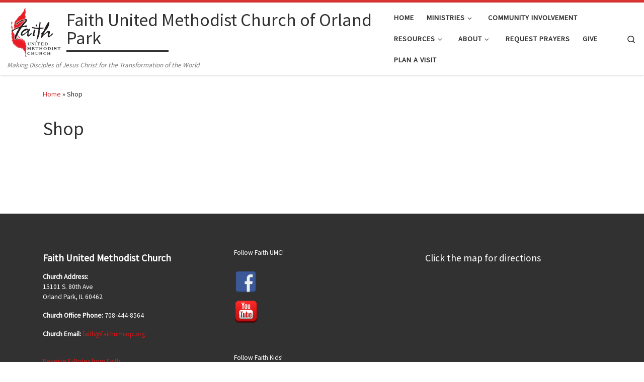

--- FILE ---
content_type: text/html; charset=UTF-8
request_url: https://www.faithumcop.org/shop/
body_size: 12889
content:
<!DOCTYPE html>
<!--[if IE 7]>
<html class="ie ie7" lang="en">
<![endif]-->
<!--[if IE 8]>
<html class="ie ie8" lang="en">
<![endif]-->
<!--[if !(IE 7) | !(IE 8)  ]><!-->
<html lang="en" class="no-js">
<!--<![endif]-->
  <head>
  <meta charset="UTF-8" />
  <meta http-equiv="X-UA-Compatible" content="IE=EDGE" />
  <meta name="viewport" content="width=device-width, initial-scale=1.0" />
  <link rel="profile"  href="https://gmpg.org/xfn/11" />
  <link rel="pingback" href="https://www.faithumcop.org/xmlrpc.php" />
<script>(function(html){html.className = html.className.replace(/\bno-js\b/,'js')})(document.documentElement);</script>
        <style id="wfc-base-style" type="text/css">
             .wfc-reset-menu-item-first-letter .navbar .nav>li>a:first-letter {font-size: inherit;}.format-icon:before {color: #5A5A5A;}article .format-icon.tc-hide-icon:before, .safari article.format-video .format-icon.tc-hide-icon:before, .chrome article.format-video .format-icon.tc-hide-icon:before, .safari article.format-image .format-icon.tc-hide-icon:before, .chrome article.format-image .format-icon.tc-hide-icon:before, .safari article.format-gallery .format-icon.tc-hide-icon:before, .safari article.attachment .format-icon.tc-hide-icon:before, .chrome article.format-gallery .format-icon.tc-hide-icon:before, .chrome article.attachment .format-icon.tc-hide-icon:before {content: none!important;}h2#tc-comment-title.tc-hide-icon:before {content: none!important;}.archive .archive-header h1.format-icon.tc-hide-icon:before {content: none!important;}.tc-sidebar h3.widget-title.tc-hide-icon:before {content: none!important;}.footer-widgets h3.widget-title.tc-hide-icon:before {content: none!important;}.tc-hide-icon i, i.tc-hide-icon {display: none !important;}.carousel-control {font-family: "Helvetica Neue", Helvetica, Arial, sans-serif;}.social-block a {font-size: 18px;}footer#footer .colophon .social-block a {font-size: 16px;}.social-block.widget_social a {font-size: 14px;}
        </style>
        <title>Shop &#8211; Faith United Methodist Church of Orland Park</title>
<meta name='robots' content='max-image-preview:large' />
<link rel="alternate" type="application/rss+xml" title="Faith United Methodist Church of Orland Park &raquo; Feed" href="https://www.faithumcop.org/feed/" />
<link rel="alternate" type="application/rss+xml" title="Faith United Methodist Church of Orland Park &raquo; Comments Feed" href="https://www.faithumcop.org/comments/feed/" />
<link rel="alternate" title="oEmbed (JSON)" type="application/json+oembed" href="https://www.faithumcop.org/wp-json/oembed/1.0/embed?url=https%3A%2F%2Fwww.faithumcop.org%2Fshop%2F" />
<link rel="alternate" title="oEmbed (XML)" type="text/xml+oembed" href="https://www.faithumcop.org/wp-json/oembed/1.0/embed?url=https%3A%2F%2Fwww.faithumcop.org%2Fshop%2F&#038;format=xml" />
<style id='wp-img-auto-sizes-contain-inline-css'>
img:is([sizes=auto i],[sizes^="auto," i]){contain-intrinsic-size:3000px 1500px}
/*# sourceURL=wp-img-auto-sizes-contain-inline-css */
</style>
<style id='wp-emoji-styles-inline-css'>

	img.wp-smiley, img.emoji {
		display: inline !important;
		border: none !important;
		box-shadow: none !important;
		height: 1em !important;
		width: 1em !important;
		margin: 0 0.07em !important;
		vertical-align: -0.1em !important;
		background: none !important;
		padding: 0 !important;
	}
/*# sourceURL=wp-emoji-styles-inline-css */
</style>
<link rel='stylesheet' id='wp-block-library-css' href='https://www.faithumcop.org/wp-includes/css/dist/block-library/style.min.css?ver=6.9' media='all' />
<style id='wp-block-heading-inline-css'>
h1:where(.wp-block-heading).has-background,h2:where(.wp-block-heading).has-background,h3:where(.wp-block-heading).has-background,h4:where(.wp-block-heading).has-background,h5:where(.wp-block-heading).has-background,h6:where(.wp-block-heading).has-background{padding:1.25em 2.375em}h1.has-text-align-left[style*=writing-mode]:where([style*=vertical-lr]),h1.has-text-align-right[style*=writing-mode]:where([style*=vertical-rl]),h2.has-text-align-left[style*=writing-mode]:where([style*=vertical-lr]),h2.has-text-align-right[style*=writing-mode]:where([style*=vertical-rl]),h3.has-text-align-left[style*=writing-mode]:where([style*=vertical-lr]),h3.has-text-align-right[style*=writing-mode]:where([style*=vertical-rl]),h4.has-text-align-left[style*=writing-mode]:where([style*=vertical-lr]),h4.has-text-align-right[style*=writing-mode]:where([style*=vertical-rl]),h5.has-text-align-left[style*=writing-mode]:where([style*=vertical-lr]),h5.has-text-align-right[style*=writing-mode]:where([style*=vertical-rl]),h6.has-text-align-left[style*=writing-mode]:where([style*=vertical-lr]),h6.has-text-align-right[style*=writing-mode]:where([style*=vertical-rl]){rotate:180deg}
/*# sourceURL=https://www.faithumcop.org/wp-includes/blocks/heading/style.min.css */
</style>
<style id='wp-block-image-inline-css'>
.wp-block-image>a,.wp-block-image>figure>a{display:inline-block}.wp-block-image img{box-sizing:border-box;height:auto;max-width:100%;vertical-align:bottom}@media not (prefers-reduced-motion){.wp-block-image img.hide{visibility:hidden}.wp-block-image img.show{animation:show-content-image .4s}}.wp-block-image[style*=border-radius] img,.wp-block-image[style*=border-radius]>a{border-radius:inherit}.wp-block-image.has-custom-border img{box-sizing:border-box}.wp-block-image.aligncenter{text-align:center}.wp-block-image.alignfull>a,.wp-block-image.alignwide>a{width:100%}.wp-block-image.alignfull img,.wp-block-image.alignwide img{height:auto;width:100%}.wp-block-image .aligncenter,.wp-block-image .alignleft,.wp-block-image .alignright,.wp-block-image.aligncenter,.wp-block-image.alignleft,.wp-block-image.alignright{display:table}.wp-block-image .aligncenter>figcaption,.wp-block-image .alignleft>figcaption,.wp-block-image .alignright>figcaption,.wp-block-image.aligncenter>figcaption,.wp-block-image.alignleft>figcaption,.wp-block-image.alignright>figcaption{caption-side:bottom;display:table-caption}.wp-block-image .alignleft{float:left;margin:.5em 1em .5em 0}.wp-block-image .alignright{float:right;margin:.5em 0 .5em 1em}.wp-block-image .aligncenter{margin-left:auto;margin-right:auto}.wp-block-image :where(figcaption){margin-bottom:1em;margin-top:.5em}.wp-block-image.is-style-circle-mask img{border-radius:9999px}@supports ((-webkit-mask-image:none) or (mask-image:none)) or (-webkit-mask-image:none){.wp-block-image.is-style-circle-mask img{border-radius:0;-webkit-mask-image:url('data:image/svg+xml;utf8,<svg viewBox="0 0 100 100" xmlns="http://www.w3.org/2000/svg"><circle cx="50" cy="50" r="50"/></svg>');mask-image:url('data:image/svg+xml;utf8,<svg viewBox="0 0 100 100" xmlns="http://www.w3.org/2000/svg"><circle cx="50" cy="50" r="50"/></svg>');mask-mode:alpha;-webkit-mask-position:center;mask-position:center;-webkit-mask-repeat:no-repeat;mask-repeat:no-repeat;-webkit-mask-size:contain;mask-size:contain}}:root :where(.wp-block-image.is-style-rounded img,.wp-block-image .is-style-rounded img){border-radius:9999px}.wp-block-image figure{margin:0}.wp-lightbox-container{display:flex;flex-direction:column;position:relative}.wp-lightbox-container img{cursor:zoom-in}.wp-lightbox-container img:hover+button{opacity:1}.wp-lightbox-container button{align-items:center;backdrop-filter:blur(16px) saturate(180%);background-color:#5a5a5a40;border:none;border-radius:4px;cursor:zoom-in;display:flex;height:20px;justify-content:center;opacity:0;padding:0;position:absolute;right:16px;text-align:center;top:16px;width:20px;z-index:100}@media not (prefers-reduced-motion){.wp-lightbox-container button{transition:opacity .2s ease}}.wp-lightbox-container button:focus-visible{outline:3px auto #5a5a5a40;outline:3px auto -webkit-focus-ring-color;outline-offset:3px}.wp-lightbox-container button:hover{cursor:pointer;opacity:1}.wp-lightbox-container button:focus{opacity:1}.wp-lightbox-container button:focus,.wp-lightbox-container button:hover,.wp-lightbox-container button:not(:hover):not(:active):not(.has-background){background-color:#5a5a5a40;border:none}.wp-lightbox-overlay{box-sizing:border-box;cursor:zoom-out;height:100vh;left:0;overflow:hidden;position:fixed;top:0;visibility:hidden;width:100%;z-index:100000}.wp-lightbox-overlay .close-button{align-items:center;cursor:pointer;display:flex;justify-content:center;min-height:40px;min-width:40px;padding:0;position:absolute;right:calc(env(safe-area-inset-right) + 16px);top:calc(env(safe-area-inset-top) + 16px);z-index:5000000}.wp-lightbox-overlay .close-button:focus,.wp-lightbox-overlay .close-button:hover,.wp-lightbox-overlay .close-button:not(:hover):not(:active):not(.has-background){background:none;border:none}.wp-lightbox-overlay .lightbox-image-container{height:var(--wp--lightbox-container-height);left:50%;overflow:hidden;position:absolute;top:50%;transform:translate(-50%,-50%);transform-origin:top left;width:var(--wp--lightbox-container-width);z-index:9999999999}.wp-lightbox-overlay .wp-block-image{align-items:center;box-sizing:border-box;display:flex;height:100%;justify-content:center;margin:0;position:relative;transform-origin:0 0;width:100%;z-index:3000000}.wp-lightbox-overlay .wp-block-image img{height:var(--wp--lightbox-image-height);min-height:var(--wp--lightbox-image-height);min-width:var(--wp--lightbox-image-width);width:var(--wp--lightbox-image-width)}.wp-lightbox-overlay .wp-block-image figcaption{display:none}.wp-lightbox-overlay button{background:none;border:none}.wp-lightbox-overlay .scrim{background-color:#fff;height:100%;opacity:.9;position:absolute;width:100%;z-index:2000000}.wp-lightbox-overlay.active{visibility:visible}@media not (prefers-reduced-motion){.wp-lightbox-overlay.active{animation:turn-on-visibility .25s both}.wp-lightbox-overlay.active img{animation:turn-on-visibility .35s both}.wp-lightbox-overlay.show-closing-animation:not(.active){animation:turn-off-visibility .35s both}.wp-lightbox-overlay.show-closing-animation:not(.active) img{animation:turn-off-visibility .25s both}.wp-lightbox-overlay.zoom.active{animation:none;opacity:1;visibility:visible}.wp-lightbox-overlay.zoom.active .lightbox-image-container{animation:lightbox-zoom-in .4s}.wp-lightbox-overlay.zoom.active .lightbox-image-container img{animation:none}.wp-lightbox-overlay.zoom.active .scrim{animation:turn-on-visibility .4s forwards}.wp-lightbox-overlay.zoom.show-closing-animation:not(.active){animation:none}.wp-lightbox-overlay.zoom.show-closing-animation:not(.active) .lightbox-image-container{animation:lightbox-zoom-out .4s}.wp-lightbox-overlay.zoom.show-closing-animation:not(.active) .lightbox-image-container img{animation:none}.wp-lightbox-overlay.zoom.show-closing-animation:not(.active) .scrim{animation:turn-off-visibility .4s forwards}}@keyframes show-content-image{0%{visibility:hidden}99%{visibility:hidden}to{visibility:visible}}@keyframes turn-on-visibility{0%{opacity:0}to{opacity:1}}@keyframes turn-off-visibility{0%{opacity:1;visibility:visible}99%{opacity:0;visibility:visible}to{opacity:0;visibility:hidden}}@keyframes lightbox-zoom-in{0%{transform:translate(calc((-100vw + var(--wp--lightbox-scrollbar-width))/2 + var(--wp--lightbox-initial-left-position)),calc(-50vh + var(--wp--lightbox-initial-top-position))) scale(var(--wp--lightbox-scale))}to{transform:translate(-50%,-50%) scale(1)}}@keyframes lightbox-zoom-out{0%{transform:translate(-50%,-50%) scale(1);visibility:visible}99%{visibility:visible}to{transform:translate(calc((-100vw + var(--wp--lightbox-scrollbar-width))/2 + var(--wp--lightbox-initial-left-position)),calc(-50vh + var(--wp--lightbox-initial-top-position))) scale(var(--wp--lightbox-scale));visibility:hidden}}
/*# sourceURL=https://www.faithumcop.org/wp-includes/blocks/image/style.min.css */
</style>
<style id='wp-block-group-inline-css'>
.wp-block-group{box-sizing:border-box}:where(.wp-block-group.wp-block-group-is-layout-constrained){position:relative}
/*# sourceURL=https://www.faithumcop.org/wp-includes/blocks/group/style.min.css */
</style>
<style id='wp-block-paragraph-inline-css'>
.is-small-text{font-size:.875em}.is-regular-text{font-size:1em}.is-large-text{font-size:2.25em}.is-larger-text{font-size:3em}.has-drop-cap:not(:focus):first-letter{float:left;font-size:8.4em;font-style:normal;font-weight:100;line-height:.68;margin:.05em .1em 0 0;text-transform:uppercase}body.rtl .has-drop-cap:not(:focus):first-letter{float:none;margin-left:.1em}p.has-drop-cap.has-background{overflow:hidden}:root :where(p.has-background){padding:1.25em 2.375em}:where(p.has-text-color:not(.has-link-color)) a{color:inherit}p.has-text-align-left[style*="writing-mode:vertical-lr"],p.has-text-align-right[style*="writing-mode:vertical-rl"]{rotate:180deg}
/*# sourceURL=https://www.faithumcop.org/wp-includes/blocks/paragraph/style.min.css */
</style>
<style id='global-styles-inline-css'>
:root{--wp--preset--aspect-ratio--square: 1;--wp--preset--aspect-ratio--4-3: 4/3;--wp--preset--aspect-ratio--3-4: 3/4;--wp--preset--aspect-ratio--3-2: 3/2;--wp--preset--aspect-ratio--2-3: 2/3;--wp--preset--aspect-ratio--16-9: 16/9;--wp--preset--aspect-ratio--9-16: 9/16;--wp--preset--color--black: #000000;--wp--preset--color--cyan-bluish-gray: #abb8c3;--wp--preset--color--white: #ffffff;--wp--preset--color--pale-pink: #f78da7;--wp--preset--color--vivid-red: #cf2e2e;--wp--preset--color--luminous-vivid-orange: #ff6900;--wp--preset--color--luminous-vivid-amber: #fcb900;--wp--preset--color--light-green-cyan: #7bdcb5;--wp--preset--color--vivid-green-cyan: #00d084;--wp--preset--color--pale-cyan-blue: #8ed1fc;--wp--preset--color--vivid-cyan-blue: #0693e3;--wp--preset--color--vivid-purple: #9b51e0;--wp--preset--gradient--vivid-cyan-blue-to-vivid-purple: linear-gradient(135deg,rgb(6,147,227) 0%,rgb(155,81,224) 100%);--wp--preset--gradient--light-green-cyan-to-vivid-green-cyan: linear-gradient(135deg,rgb(122,220,180) 0%,rgb(0,208,130) 100%);--wp--preset--gradient--luminous-vivid-amber-to-luminous-vivid-orange: linear-gradient(135deg,rgb(252,185,0) 0%,rgb(255,105,0) 100%);--wp--preset--gradient--luminous-vivid-orange-to-vivid-red: linear-gradient(135deg,rgb(255,105,0) 0%,rgb(207,46,46) 100%);--wp--preset--gradient--very-light-gray-to-cyan-bluish-gray: linear-gradient(135deg,rgb(238,238,238) 0%,rgb(169,184,195) 100%);--wp--preset--gradient--cool-to-warm-spectrum: linear-gradient(135deg,rgb(74,234,220) 0%,rgb(151,120,209) 20%,rgb(207,42,186) 40%,rgb(238,44,130) 60%,rgb(251,105,98) 80%,rgb(254,248,76) 100%);--wp--preset--gradient--blush-light-purple: linear-gradient(135deg,rgb(255,206,236) 0%,rgb(152,150,240) 100%);--wp--preset--gradient--blush-bordeaux: linear-gradient(135deg,rgb(254,205,165) 0%,rgb(254,45,45) 50%,rgb(107,0,62) 100%);--wp--preset--gradient--luminous-dusk: linear-gradient(135deg,rgb(255,203,112) 0%,rgb(199,81,192) 50%,rgb(65,88,208) 100%);--wp--preset--gradient--pale-ocean: linear-gradient(135deg,rgb(255,245,203) 0%,rgb(182,227,212) 50%,rgb(51,167,181) 100%);--wp--preset--gradient--electric-grass: linear-gradient(135deg,rgb(202,248,128) 0%,rgb(113,206,126) 100%);--wp--preset--gradient--midnight: linear-gradient(135deg,rgb(2,3,129) 0%,rgb(40,116,252) 100%);--wp--preset--font-size--small: 13px;--wp--preset--font-size--medium: 20px;--wp--preset--font-size--large: 36px;--wp--preset--font-size--x-large: 42px;--wp--preset--spacing--20: 0.44rem;--wp--preset--spacing--30: 0.67rem;--wp--preset--spacing--40: 1rem;--wp--preset--spacing--50: 1.5rem;--wp--preset--spacing--60: 2.25rem;--wp--preset--spacing--70: 3.38rem;--wp--preset--spacing--80: 5.06rem;--wp--preset--shadow--natural: 6px 6px 9px rgba(0, 0, 0, 0.2);--wp--preset--shadow--deep: 12px 12px 50px rgba(0, 0, 0, 0.4);--wp--preset--shadow--sharp: 6px 6px 0px rgba(0, 0, 0, 0.2);--wp--preset--shadow--outlined: 6px 6px 0px -3px rgb(255, 255, 255), 6px 6px rgb(0, 0, 0);--wp--preset--shadow--crisp: 6px 6px 0px rgb(0, 0, 0);}:where(.is-layout-flex){gap: 0.5em;}:where(.is-layout-grid){gap: 0.5em;}body .is-layout-flex{display: flex;}.is-layout-flex{flex-wrap: wrap;align-items: center;}.is-layout-flex > :is(*, div){margin: 0;}body .is-layout-grid{display: grid;}.is-layout-grid > :is(*, div){margin: 0;}:where(.wp-block-columns.is-layout-flex){gap: 2em;}:where(.wp-block-columns.is-layout-grid){gap: 2em;}:where(.wp-block-post-template.is-layout-flex){gap: 1.25em;}:where(.wp-block-post-template.is-layout-grid){gap: 1.25em;}.has-black-color{color: var(--wp--preset--color--black) !important;}.has-cyan-bluish-gray-color{color: var(--wp--preset--color--cyan-bluish-gray) !important;}.has-white-color{color: var(--wp--preset--color--white) !important;}.has-pale-pink-color{color: var(--wp--preset--color--pale-pink) !important;}.has-vivid-red-color{color: var(--wp--preset--color--vivid-red) !important;}.has-luminous-vivid-orange-color{color: var(--wp--preset--color--luminous-vivid-orange) !important;}.has-luminous-vivid-amber-color{color: var(--wp--preset--color--luminous-vivid-amber) !important;}.has-light-green-cyan-color{color: var(--wp--preset--color--light-green-cyan) !important;}.has-vivid-green-cyan-color{color: var(--wp--preset--color--vivid-green-cyan) !important;}.has-pale-cyan-blue-color{color: var(--wp--preset--color--pale-cyan-blue) !important;}.has-vivid-cyan-blue-color{color: var(--wp--preset--color--vivid-cyan-blue) !important;}.has-vivid-purple-color{color: var(--wp--preset--color--vivid-purple) !important;}.has-black-background-color{background-color: var(--wp--preset--color--black) !important;}.has-cyan-bluish-gray-background-color{background-color: var(--wp--preset--color--cyan-bluish-gray) !important;}.has-white-background-color{background-color: var(--wp--preset--color--white) !important;}.has-pale-pink-background-color{background-color: var(--wp--preset--color--pale-pink) !important;}.has-vivid-red-background-color{background-color: var(--wp--preset--color--vivid-red) !important;}.has-luminous-vivid-orange-background-color{background-color: var(--wp--preset--color--luminous-vivid-orange) !important;}.has-luminous-vivid-amber-background-color{background-color: var(--wp--preset--color--luminous-vivid-amber) !important;}.has-light-green-cyan-background-color{background-color: var(--wp--preset--color--light-green-cyan) !important;}.has-vivid-green-cyan-background-color{background-color: var(--wp--preset--color--vivid-green-cyan) !important;}.has-pale-cyan-blue-background-color{background-color: var(--wp--preset--color--pale-cyan-blue) !important;}.has-vivid-cyan-blue-background-color{background-color: var(--wp--preset--color--vivid-cyan-blue) !important;}.has-vivid-purple-background-color{background-color: var(--wp--preset--color--vivid-purple) !important;}.has-black-border-color{border-color: var(--wp--preset--color--black) !important;}.has-cyan-bluish-gray-border-color{border-color: var(--wp--preset--color--cyan-bluish-gray) !important;}.has-white-border-color{border-color: var(--wp--preset--color--white) !important;}.has-pale-pink-border-color{border-color: var(--wp--preset--color--pale-pink) !important;}.has-vivid-red-border-color{border-color: var(--wp--preset--color--vivid-red) !important;}.has-luminous-vivid-orange-border-color{border-color: var(--wp--preset--color--luminous-vivid-orange) !important;}.has-luminous-vivid-amber-border-color{border-color: var(--wp--preset--color--luminous-vivid-amber) !important;}.has-light-green-cyan-border-color{border-color: var(--wp--preset--color--light-green-cyan) !important;}.has-vivid-green-cyan-border-color{border-color: var(--wp--preset--color--vivid-green-cyan) !important;}.has-pale-cyan-blue-border-color{border-color: var(--wp--preset--color--pale-cyan-blue) !important;}.has-vivid-cyan-blue-border-color{border-color: var(--wp--preset--color--vivid-cyan-blue) !important;}.has-vivid-purple-border-color{border-color: var(--wp--preset--color--vivid-purple) !important;}.has-vivid-cyan-blue-to-vivid-purple-gradient-background{background: var(--wp--preset--gradient--vivid-cyan-blue-to-vivid-purple) !important;}.has-light-green-cyan-to-vivid-green-cyan-gradient-background{background: var(--wp--preset--gradient--light-green-cyan-to-vivid-green-cyan) !important;}.has-luminous-vivid-amber-to-luminous-vivid-orange-gradient-background{background: var(--wp--preset--gradient--luminous-vivid-amber-to-luminous-vivid-orange) !important;}.has-luminous-vivid-orange-to-vivid-red-gradient-background{background: var(--wp--preset--gradient--luminous-vivid-orange-to-vivid-red) !important;}.has-very-light-gray-to-cyan-bluish-gray-gradient-background{background: var(--wp--preset--gradient--very-light-gray-to-cyan-bluish-gray) !important;}.has-cool-to-warm-spectrum-gradient-background{background: var(--wp--preset--gradient--cool-to-warm-spectrum) !important;}.has-blush-light-purple-gradient-background{background: var(--wp--preset--gradient--blush-light-purple) !important;}.has-blush-bordeaux-gradient-background{background: var(--wp--preset--gradient--blush-bordeaux) !important;}.has-luminous-dusk-gradient-background{background: var(--wp--preset--gradient--luminous-dusk) !important;}.has-pale-ocean-gradient-background{background: var(--wp--preset--gradient--pale-ocean) !important;}.has-electric-grass-gradient-background{background: var(--wp--preset--gradient--electric-grass) !important;}.has-midnight-gradient-background{background: var(--wp--preset--gradient--midnight) !important;}.has-small-font-size{font-size: var(--wp--preset--font-size--small) !important;}.has-medium-font-size{font-size: var(--wp--preset--font-size--medium) !important;}.has-large-font-size{font-size: var(--wp--preset--font-size--large) !important;}.has-x-large-font-size{font-size: var(--wp--preset--font-size--x-large) !important;}
/*# sourceURL=global-styles-inline-css */
</style>
<style id='core-block-supports-inline-css'>
.wp-container-core-group-is-layout-8cf370e7{flex-direction:column;align-items:flex-start;}
/*# sourceURL=core-block-supports-inline-css */
</style>

<style id='classic-theme-styles-inline-css'>
/*! This file is auto-generated */
.wp-block-button__link{color:#fff;background-color:#32373c;border-radius:9999px;box-shadow:none;text-decoration:none;padding:calc(.667em + 2px) calc(1.333em + 2px);font-size:1.125em}.wp-block-file__button{background:#32373c;color:#fff;text-decoration:none}
/*# sourceURL=/wp-includes/css/classic-themes.min.css */
</style>
<link rel='stylesheet' id='ye_dynamic-css' href='https://www.faithumcop.org/wp-content/plugins/youtube-embed/css/main.min.css?ver=5.4' media='all' />
<link rel='stylesheet' id='ppv-public-css' href='https://www.faithumcop.org/wp-content/plugins/document-emberdder/build/public.css?ver=2.0.3' media='all' />
<link rel='stylesheet' id='customizr-main-css' href='https://www.faithumcop.org/wp-content/themes/customizr-pro/assets/front/css/style.min.css?ver=2.4.27' media='all' />
<style id='customizr-main-inline-css'>
::-moz-selection{background-color:#dd3333}::selection{background-color:#dd3333}a,.btn-skin:active,.btn-skin:focus,.btn-skin:hover,.btn-skin.inverted,.grid-container__classic .post-type__icon,.post-type__icon:hover .icn-format,.grid-container__classic .post-type__icon:hover .icn-format,[class*='grid-container__'] .entry-title a.czr-title:hover,input[type=checkbox]:checked::before{color:#dd3333}.czr-css-loader > div ,.btn-skin,.btn-skin:active,.btn-skin:focus,.btn-skin:hover,.btn-skin-h-dark,.btn-skin-h-dark.inverted:active,.btn-skin-h-dark.inverted:focus,.btn-skin-h-dark.inverted:hover{border-color:#dd3333}.tc-header.border-top{border-top-color:#dd3333}[class*='grid-container__'] .entry-title a:hover::after,.grid-container__classic .post-type__icon,.btn-skin,.btn-skin.inverted:active,.btn-skin.inverted:focus,.btn-skin.inverted:hover,.btn-skin-h-dark,.btn-skin-h-dark.inverted:active,.btn-skin-h-dark.inverted:focus,.btn-skin-h-dark.inverted:hover,.sidebar .widget-title::after,input[type=radio]:checked::before{background-color:#dd3333}.btn-skin-light:active,.btn-skin-light:focus,.btn-skin-light:hover,.btn-skin-light.inverted{color:#e87575}input:not([type='submit']):not([type='button']):not([type='number']):not([type='checkbox']):not([type='radio']):focus,textarea:focus,.btn-skin-light,.btn-skin-light.inverted,.btn-skin-light:active,.btn-skin-light:focus,.btn-skin-light:hover,.btn-skin-light.inverted:active,.btn-skin-light.inverted:focus,.btn-skin-light.inverted:hover{border-color:#e87575}.btn-skin-light,.btn-skin-light.inverted:active,.btn-skin-light.inverted:focus,.btn-skin-light.inverted:hover{background-color:#e87575}.btn-skin-lightest:active,.btn-skin-lightest:focus,.btn-skin-lightest:hover,.btn-skin-lightest.inverted{color:#ec8a8a}.btn-skin-lightest,.btn-skin-lightest.inverted,.btn-skin-lightest:active,.btn-skin-lightest:focus,.btn-skin-lightest:hover,.btn-skin-lightest.inverted:active,.btn-skin-lightest.inverted:focus,.btn-skin-lightest.inverted:hover{border-color:#ec8a8a}.btn-skin-lightest,.btn-skin-lightest.inverted:active,.btn-skin-lightest.inverted:focus,.btn-skin-lightest.inverted:hover{background-color:#ec8a8a}.pagination,a:hover,a:focus,a:active,.btn-skin-dark:active,.btn-skin-dark:focus,.btn-skin-dark:hover,.btn-skin-dark.inverted,.btn-skin-dark-oh:active,.btn-skin-dark-oh:focus,.btn-skin-dark-oh:hover,.post-info a:not(.btn):hover,.grid-container__classic .post-type__icon .icn-format,[class*='grid-container__'] .hover .entry-title a,.widget-area a:not(.btn):hover,a.czr-format-link:hover,.format-link.hover a.czr-format-link,button[type=submit]:hover,button[type=submit]:active,button[type=submit]:focus,input[type=submit]:hover,input[type=submit]:active,input[type=submit]:focus,.tabs .nav-link:hover,.tabs .nav-link.active,.tabs .nav-link.active:hover,.tabs .nav-link.active:focus{color:#b51e1e}.grid-container__classic.tc-grid-border .grid__item,.btn-skin-dark,.btn-skin-dark.inverted,button[type=submit],input[type=submit],.btn-skin-dark:active,.btn-skin-dark:focus,.btn-skin-dark:hover,.btn-skin-dark.inverted:active,.btn-skin-dark.inverted:focus,.btn-skin-dark.inverted:hover,.btn-skin-h-dark:active,.btn-skin-h-dark:focus,.btn-skin-h-dark:hover,.btn-skin-h-dark.inverted,.btn-skin-h-dark.inverted,.btn-skin-h-dark.inverted,.btn-skin-dark-oh:active,.btn-skin-dark-oh:focus,.btn-skin-dark-oh:hover,.btn-skin-dark-oh.inverted:active,.btn-skin-dark-oh.inverted:focus,.btn-skin-dark-oh.inverted:hover,button[type=submit]:hover,button[type=submit]:active,button[type=submit]:focus,input[type=submit]:hover,input[type=submit]:active,input[type=submit]:focus{border-color:#b51e1e}.btn-skin-dark,.btn-skin-dark.inverted:active,.btn-skin-dark.inverted:focus,.btn-skin-dark.inverted:hover,.btn-skin-h-dark:active,.btn-skin-h-dark:focus,.btn-skin-h-dark:hover,.btn-skin-h-dark.inverted,.btn-skin-h-dark.inverted,.btn-skin-h-dark.inverted,.btn-skin-dark-oh.inverted:active,.btn-skin-dark-oh.inverted:focus,.btn-skin-dark-oh.inverted:hover,.grid-container__classic .post-type__icon:hover,button[type=submit],input[type=submit],.czr-link-hover-underline .widgets-list-layout-links a:not(.btn)::before,.czr-link-hover-underline .widget_archive a:not(.btn)::before,.czr-link-hover-underline .widget_nav_menu a:not(.btn)::before,.czr-link-hover-underline .widget_rss ul a:not(.btn)::before,.czr-link-hover-underline .widget_recent_entries a:not(.btn)::before,.czr-link-hover-underline .widget_categories a:not(.btn)::before,.czr-link-hover-underline .widget_meta a:not(.btn)::before,.czr-link-hover-underline .widget_recent_comments a:not(.btn)::before,.czr-link-hover-underline .widget_pages a:not(.btn)::before,.czr-link-hover-underline .widget_calendar a:not(.btn)::before,[class*='grid-container__'] .hover .entry-title a::after,a.czr-format-link::before,.comment-author a::before,.comment-link::before,.tabs .nav-link.active::before{background-color:#b51e1e}.btn-skin-dark-shaded:active,.btn-skin-dark-shaded:focus,.btn-skin-dark-shaded:hover,.btn-skin-dark-shaded.inverted{background-color:rgba(181,30,30,0.2)}.btn-skin-dark-shaded,.btn-skin-dark-shaded.inverted:active,.btn-skin-dark-shaded.inverted:focus,.btn-skin-dark-shaded.inverted:hover{background-color:rgba(181,30,30,0.8)}
.tc-header.border-top { border-top-width: 5px; border-top-style: solid }
#czr-push-footer { display: none; visibility: hidden; }
        .czr-sticky-footer #czr-push-footer.sticky-footer-enabled { display: block; }
        
/*# sourceURL=customizr-main-inline-css */
</style>
<script id="nb-jquery" src="https://www.faithumcop.org/wp-includes/js/jquery/jquery.min.js?ver=3.7.1" id="jquery-core-js"></script>
<script src="https://www.faithumcop.org/wp-includes/js/jquery/jquery-migrate.min.js?ver=3.4.1" id="jquery-migrate-js"></script>
<script src="https://www.faithumcop.org/wp-content/plugins/document-emberdder/build/public.js?ver=2.0.3" id="ppv-public-js"></script>
<script src="https://www.faithumcop.org/wp-content/themes/customizr-pro/assets/front/js/libs/modernizr.min.js?ver=2.4.27" id="modernizr-js"></script>
<script src="https://www.faithumcop.org/wp-includes/js/underscore.min.js?ver=1.13.7" id="underscore-js"></script>
<script id="tc-scripts-js-extra">
var CZRParams = {"assetsPath":"https://www.faithumcop.org/wp-content/themes/customizr-pro/assets/front/","mainScriptUrl":"https://www.faithumcop.org/wp-content/themes/customizr-pro/assets/front/js/tc-scripts.min.js?2.4.27","deferFontAwesome":"1","fontAwesomeUrl":"https://www.faithumcop.org/wp-content/themes/customizr-pro/assets/shared/fonts/fa/css/fontawesome-all.min.css?2.4.27","_disabled":[],"centerSliderImg":"1","isLightBoxEnabled":"1","SmoothScroll":{"Enabled":true,"Options":{"touchpadSupport":false}},"isAnchorScrollEnabled":"","anchorSmoothScrollExclude":{"simple":["[class*=edd]",".carousel-control","[data-toggle=\"modal\"]","[data-toggle=\"dropdown\"]","[data-toggle=\"czr-dropdown\"]","[data-toggle=\"tooltip\"]","[data-toggle=\"popover\"]","[data-toggle=\"collapse\"]","[data-toggle=\"czr-collapse\"]","[data-toggle=\"tab\"]","[data-toggle=\"pill\"]","[data-toggle=\"czr-pill\"]","[class*=upme]","[class*=um-]"],"deep":{"classes":[],"ids":[]}},"timerOnScrollAllBrowsers":"1","centerAllImg":"1","HasComments":"","LoadModernizr":"1","stickyHeader":"","extLinksStyle":"","extLinksTargetExt":"","extLinksSkipSelectors":{"classes":["btn","button"],"ids":[]},"dropcapEnabled":"","dropcapWhere":{"post":"","page":""},"dropcapMinWords":"","dropcapSkipSelectors":{"tags":["IMG","IFRAME","H1","H2","H3","H4","H5","H6","BLOCKQUOTE","UL","OL"],"classes":["btn"],"id":[]},"imgSmartLoadEnabled":"","imgSmartLoadOpts":{"parentSelectors":["[class*=grid-container], .article-container",".__before_main_wrapper",".widget-front",".post-related-articles",".tc-singular-thumbnail-wrapper",".sek-module-inner"],"opts":{"excludeImg":[".tc-holder-img"]}},"imgSmartLoadsForSliders":"1","pluginCompats":[],"isWPMobile":"","menuStickyUserSettings":{"desktop":"stick_up","mobile":"stick_up"},"adminAjaxUrl":"https://www.faithumcop.org/wp-admin/admin-ajax.php","ajaxUrl":"https://www.faithumcop.org/?czrajax=1","frontNonce":{"id":"CZRFrontNonce","handle":"4b81987822"},"isDevMode":"","isModernStyle":"1","i18n":{"Permanently dismiss":"Permanently dismiss"},"frontNotifications":{"welcome":{"enabled":false,"content":"","dismissAction":"dismiss_welcome_note_front"}},"preloadGfonts":"1","googleFonts":"Source+Sans+Pro","version":"2.4.27"};
//# sourceURL=tc-scripts-js-extra
</script>
<script src="https://www.faithumcop.org/wp-content/themes/customizr-pro/assets/front/js/tc-scripts.min.js?ver=2.4.27" id="tc-scripts-js" defer></script>
<link rel="https://api.w.org/" href="https://www.faithumcop.org/wp-json/" /><link rel="alternate" title="JSON" type="application/json" href="https://www.faithumcop.org/wp-json/wp/v2/pages/899" /><link rel="EditURI" type="application/rsd+xml" title="RSD" href="https://www.faithumcop.org/xmlrpc.php?rsd" />
<meta name="generator" content="WordPress 6.9" />
<link rel="canonical" href="https://www.faithumcop.org/shop/" />
<link rel='shortlink' href='https://www.faithumcop.org/?p=899' />
              <link rel="preload" as="font" type="font/woff2" href="https://www.faithumcop.org/wp-content/themes/customizr-pro/assets/shared/fonts/customizr/customizr.woff2?128396981" crossorigin="anonymous"/>
            <link rel="icon" href="https://www.faithumcop.org/wp-content/uploads/2022/04/cropped-miniicon2-1-32x32.png" sizes="32x32" />
<link rel="icon" href="https://www.faithumcop.org/wp-content/uploads/2022/04/cropped-miniicon2-1-192x192.png" sizes="192x192" />
<link rel="apple-touch-icon" href="https://www.faithumcop.org/wp-content/uploads/2022/04/cropped-miniicon2-1-180x180.png" />
<meta name="msapplication-TileImage" content="https://www.faithumcop.org/wp-content/uploads/2022/04/cropped-miniicon2-1-270x270.png" />
</head>

  <body class="nb-3-3-8 nimble-no-local-data-skp__post_page_899 nimble-no-group-site-tmpl-skp__all_page wp-singular page-template-default page page-id-899 wp-custom-logo wp-embed-responsive wp-theme-customizr-pro sek-hide-rc-badge czr-link-hover-underline header-skin-light footer-skin-dark czr-no-sidebar tc-center-images czr-full-layout customizr-pro-2-4-27 czr-sticky-footer">
          <a class="screen-reader-text skip-link" href="#content">Skip to content</a>
    
    
    <div id="tc-page-wrap" class="">

      <header class="tpnav-header__header tc-header sl-logo_left sticky-brand-shrink-on sticky-transparent border-top czr-submenu-fade czr-submenu-move" >
        <div class="primary-navbar__wrapper d-none d-lg-block has-horizontal-menu has-branding-aside desktop-sticky" >
  <div class="container-fluid">
    <div class="row align-items-center flex-row primary-navbar__row">
      <div class="branding__container col col-auto" >
  <div class="branding align-items-center flex-column ">
    <div class="branding-row d-flex flex-row align-items-center align-self-start">
      <div class="navbar-brand col-auto " >
  <a class="navbar-brand-sitelogo" href="https://www.faithumcop.org/"  aria-label="Faith United Methodist Church of Orland Park | Making Disciples of Jesus Christ for the Transformation of the World" >
    <img src="https://www.faithumcop.org/wp-content/uploads/2022/04/faithlogoclear.png" alt="Back Home" class="" width="312" height="283" style="max-width:250px;max-height:100px" data-no-retina>  </a>
</div>
          <div class="branding-aside col-auto flex-column d-flex">
          <span class="navbar-brand col-auto " >
    <a class="navbar-brand-sitename  czr-underline" href="https://www.faithumcop.org/">
    <span>Faith United Methodist Church of Orland Park</span>
  </a>
</span>
          </div>
                </div>
    <span class="header-tagline " >
  Making Disciples of Jesus Christ for the Transformation of the World</span>

  </div>
</div>
      <div class="primary-nav__container justify-content-lg-around col col-lg-auto flex-lg-column" >
  <div class="primary-nav__wrapper flex-lg-row align-items-center justify-content-end">
              <nav class="primary-nav__nav col" id="primary-nav">
          <div class="nav__menu-wrapper primary-nav__menu-wrapper justify-content-end czr-open-on-hover" >
<ul id="main-menu" class="primary-nav__menu regular-nav nav__menu nav"><li id="menu-item-350" class="menu-item menu-item-type-custom menu-item-object-custom menu-item-home menu-item-350"><a href="https://www.faithumcop.org/" class="nav__link"><span class="nav__title">Home</span></a></li>
<li id="menu-item-2157" class="menu-item menu-item-type-post_type menu-item-object-page menu-item-has-children czr-dropdown menu-item-2157"><a data-toggle="czr-dropdown" aria-haspopup="true" aria-expanded="false" href="https://www.faithumcop.org/ministries/" class="nav__link"><span class="nav__title">Ministries</span><span class="caret__dropdown-toggler"><i class="icn-down-small"></i></span></a>
<ul class="dropdown-menu czr-dropdown-menu">
	<li id="menu-item-351" class="menu-item menu-item-type-post_type menu-item-object-page menu-item-has-children czr-dropdown-submenu dropdown-item menu-item-351"><a data-toggle="czr-dropdown" aria-haspopup="true" aria-expanded="false" href="https://www.faithumcop.org/adults/" class="nav__link"><span class="nav__title">Adults</span><span class="caret__dropdown-toggler"><i class="icn-down-small"></i></span></a>
<ul class="dropdown-menu czr-dropdown-menu">
		<li id="menu-item-2666" class="menu-item menu-item-type-post_type menu-item-object-page dropdown-item menu-item-2666"><a href="https://www.faithumcop.org/united-methodist-men/" class="nav__link"><span class="nav__title">United Methodist Men</span></a></li>
		<li id="menu-item-2663" class="menu-item menu-item-type-post_type menu-item-object-page dropdown-item menu-item-2663"><a href="https://www.faithumcop.org/united-women-in-faith/" class="nav__link"><span class="nav__title">United Women in Faith</span></a></li>
		<li id="menu-item-2665" class="menu-item menu-item-type-post_type menu-item-object-page dropdown-item menu-item-2665"><a href="https://www.faithumcop.org/veterans-voices/" class="nav__link"><span class="nav__title">Veterans Voices</span></a></li>
</ul>
</li>
	<li id="menu-item-366" class="menu-item menu-item-type-post_type menu-item-object-page dropdown-item menu-item-366"><a href="https://www.faithumcop.org/youth/" class="nav__link"><span class="nav__title">Youth</span></a></li>
	<li id="menu-item-353" class="menu-item menu-item-type-post_type menu-item-object-page dropdown-item menu-item-353"><a href="https://www.faithumcop.org/children-and-families/" class="nav__link"><span class="nav__title">Children and Families</span></a></li>
	<li id="menu-item-365" class="menu-item menu-item-type-post_type menu-item-object-page dropdown-item menu-item-365"><a href="https://www.faithumcop.org/worship/" class="nav__link"><span class="nav__title">Worship</span></a></li>
	<li id="menu-item-356" class="menu-item menu-item-type-post_type menu-item-object-page dropdown-item menu-item-356"><a href="https://www.faithumcop.org/education/" class="nav__link"><span class="nav__title">Education</span></a></li>
	<li id="menu-item-361" class="menu-item menu-item-type-post_type menu-item-object-page dropdown-item menu-item-361"><a href="https://www.faithumcop.org/mission/" class="nav__link"><span class="nav__title">Mission</span></a></li>
	<li id="menu-item-357" class="menu-item menu-item-type-post_type menu-item-object-page dropdown-item menu-item-357"><a href="https://www.faithumcop.org/fellowship/" class="nav__link"><span class="nav__title">Fellowship</span></a></li>
</ul>
</li>
<li id="menu-item-2753" class="menu-item menu-item-type-post_type menu-item-object-page menu-item-2753"><a href="https://www.faithumcop.org/community-involvement/" class="nav__link"><span class="nav__title">Community Involvement</span></a></li>
<li id="menu-item-2159" class="menu-item menu-item-type-post_type menu-item-object-page menu-item-has-children czr-dropdown menu-item-2159"><a data-toggle="czr-dropdown" aria-haspopup="true" aria-expanded="false" href="https://www.faithumcop.org/resources/" class="nav__link"><span class="nav__title">Resources</span><span class="caret__dropdown-toggler"><i class="icn-down-small"></i></span></a>
<ul class="dropdown-menu czr-dropdown-menu">
	<li id="menu-item-355" class="menu-item menu-item-type-post_type menu-item-object-page dropdown-item menu-item-355"><a href="https://www.faithumcop.org/documents/" class="nav__link"><span class="nav__title">Documents</span></a></li>
	<li id="menu-item-359" class="menu-item menu-item-type-post_type menu-item-object-page dropdown-item menu-item-359"><a href="https://www.faithumcop.org/supportgroupschedule/" class="nav__link"><span class="nav__title">Support Group Schedules</span></a></li>
	<li id="menu-item-2421" class="menu-item menu-item-type-post_type menu-item-object-page dropdown-item menu-item-2421"><a href="https://www.faithumcop.org/sermons-page/" class="nav__link"><span class="nav__title">Past Services &amp; Sermons</span></a></li>
</ul>
</li>
<li id="menu-item-2158" class="menu-item menu-item-type-post_type menu-item-object-page menu-item-has-children czr-dropdown menu-item-2158"><a data-toggle="czr-dropdown" aria-haspopup="true" aria-expanded="false" href="https://www.faithumcop.org/about/" class="nav__link"><span class="nav__title">About</span><span class="caret__dropdown-toggler"><i class="icn-down-small"></i></span></a>
<ul class="dropdown-menu czr-dropdown-menu">
	<li id="menu-item-2664" class="menu-item menu-item-type-post_type menu-item-object-page dropdown-item menu-item-2664"><a href="https://www.faithumcop.org/what-we-believe/" class="nav__link"><span class="nav__title">What We Believe</span></a></li>
	<li id="menu-item-3058" class="menu-item menu-item-type-post_type menu-item-object-page dropdown-item menu-item-3058"><a href="https://www.faithumcop.org/meet-our-staff/" class="nav__link"><span class="nav__title">Meet Our Staff</span></a></li>
	<li id="menu-item-354" class="menu-item menu-item-type-post_type menu-item-object-page dropdown-item menu-item-354"><a href="https://www.faithumcop.org/contact-us/" class="nav__link"><span class="nav__title">Contact Us</span></a></li>
	<li id="menu-item-360" class="menu-item menu-item-type-post_type menu-item-object-page dropdown-item menu-item-360"><a href="https://www.faithumcop.org/location/" class="nav__link"><span class="nav__title">Location</span></a></li>
	<li id="menu-item-352" class="menu-item menu-item-type-post_type menu-item-object-page dropdown-item menu-item-352"><a href="https://www.faithumcop.org/all/" class="nav__link"><span class="nav__title">All Updates</span></a></li>
</ul>
</li>
<li id="menu-item-2841" class="menu-item menu-item-type-post_type menu-item-object-page menu-item-2841"><a href="https://www.faithumcop.org/request-prayers/" class="nav__link"><span class="nav__title">Request Prayers</span></a></li>
<li id="menu-item-358" class="menu-item menu-item-type-post_type menu-item-object-page menu-item-358"><a href="https://www.faithumcop.org/giving/" class="nav__link"><span class="nav__title">Give</span></a></li>
<li id="menu-item-2163" class="menu-item menu-item-type-post_type menu-item-object-page menu-item-2163"><a href="https://www.faithumcop.org/new-visitors/" class="nav__link"><span class="nav__title">Plan A Visit</span></a></li>
</ul></div>        </nav>
    <div class="primary-nav__utils nav__utils col-auto" >
    <ul class="nav utils flex-row flex-nowrap regular-nav">
      <li class="nav__search " >
  <a href="#" class="search-toggle_btn icn-search czr-overlay-toggle_btn"  aria-expanded="false"><span class="sr-only">Search</span></a>
        <div class="czr-search-expand">
      <div class="czr-search-expand-inner"><div class="search-form__container " >
  <form action="https://www.faithumcop.org/" method="get" class="czr-form search-form">
    <div class="form-group czr-focus">
            <label for="s-6974e99a2cf07" id="lsearch-6974e99a2cf07">
        <span class="screen-reader-text">Search</span>
        <input id="s-6974e99a2cf07" class="form-control czr-search-field" name="s" type="search" value="" aria-describedby="lsearch-6974e99a2cf07" placeholder="Search &hellip;">
      </label>
      <button type="submit" class="button"><i class="icn-search"></i><span class="screen-reader-text">Search &hellip;</span></button>
    </div>
  </form>
</div></div>
    </div>
    </li>
    </ul>
</div>  </div>
</div>
    </div>
  </div>
</div>    <div class="mobile-navbar__wrapper d-lg-none mobile-sticky" >
    <div class="branding__container justify-content-between align-items-center container-fluid" >
  <div class="branding flex-column">
    <div class="branding-row d-flex align-self-start flex-row align-items-center">
      <div class="navbar-brand col-auto " >
  <a class="navbar-brand-sitelogo" href="https://www.faithumcop.org/"  aria-label="Faith United Methodist Church of Orland Park | Making Disciples of Jesus Christ for the Transformation of the World" >
    <img src="https://www.faithumcop.org/wp-content/uploads/2022/04/faithlogoclear.png" alt="Back Home" class="" width="312" height="283" style="max-width:250px;max-height:100px" data-no-retina>  </a>
</div>
            <div class="branding-aside col-auto">
              <span class="navbar-brand col-auto " >
    <a class="navbar-brand-sitename  czr-underline" href="https://www.faithumcop.org/">
    <span>Faith United Methodist Church of Orland Park</span>
  </a>
</span>
            </div>
            </div>
      </div>
  <div class="mobile-utils__wrapper nav__utils regular-nav">
    <ul class="nav utils row flex-row flex-nowrap">
      <li class="nav__search " >
  <a href="#" class="search-toggle_btn icn-search czr-dropdown" data-aria-haspopup="true" aria-expanded="false"><span class="sr-only">Search</span></a>
        <div class="czr-search-expand">
      <div class="czr-search-expand-inner"><div class="search-form__container " >
  <form action="https://www.faithumcop.org/" method="get" class="czr-form search-form">
    <div class="form-group czr-focus">
            <label for="s-6974e99a2d863" id="lsearch-6974e99a2d863">
        <span class="screen-reader-text">Search</span>
        <input id="s-6974e99a2d863" class="form-control czr-search-field" name="s" type="search" value="" aria-describedby="lsearch-6974e99a2d863" placeholder="Search &hellip;">
      </label>
      <button type="submit" class="button"><i class="icn-search"></i><span class="screen-reader-text">Search &hellip;</span></button>
    </div>
  </form>
</div></div>
    </div>
        <ul class="dropdown-menu czr-dropdown-menu">
      <li class="header-search__container container-fluid">
  <div class="search-form__container " >
  <form action="https://www.faithumcop.org/" method="get" class="czr-form search-form">
    <div class="form-group czr-focus">
            <label for="s-6974e99a2dadf" id="lsearch-6974e99a2dadf">
        <span class="screen-reader-text">Search</span>
        <input id="s-6974e99a2dadf" class="form-control czr-search-field" name="s" type="search" value="" aria-describedby="lsearch-6974e99a2dadf" placeholder="Search &hellip;">
      </label>
      <button type="submit" class="button"><i class="icn-search"></i><span class="screen-reader-text">Search &hellip;</span></button>
    </div>
  </form>
</div></li>    </ul>
  </li>
<li class="hamburger-toggler__container " >
  <button class="ham-toggler-menu czr-collapsed" data-toggle="czr-collapse" data-target="#mobile-nav"><span class="ham__toggler-span-wrapper"><span class="line line-1"></span><span class="line line-2"></span><span class="line line-3"></span></span><span class="screen-reader-text">Menu</span></button>
</li>
    </ul>
  </div>
</div>
<div class="mobile-nav__container " >
   <nav class="mobile-nav__nav flex-column czr-collapse" id="mobile-nav">
      <div class="mobile-nav__inner container-fluid">
      <div class="nav__menu-wrapper mobile-nav__menu-wrapper czr-open-on-click" >
<ul id="mobile-nav-menu" class="mobile-nav__menu vertical-nav nav__menu flex-column nav"><li class="menu-item menu-item-type-custom menu-item-object-custom menu-item-home menu-item-350"><a href="https://www.faithumcop.org/" class="nav__link"><span class="nav__title">Home</span></a></li>
<li class="menu-item menu-item-type-post_type menu-item-object-page menu-item-has-children czr-dropdown menu-item-2157"><span class="display-flex nav__link-wrapper align-items-start"><a href="https://www.faithumcop.org/ministries/" class="nav__link"><span class="nav__title">Ministries</span></a><button data-toggle="czr-dropdown" aria-haspopup="true" aria-expanded="false" class="caret__dropdown-toggler czr-btn-link"><i class="icn-down-small"></i></button></span>
<ul class="dropdown-menu czr-dropdown-menu">
	<li class="menu-item menu-item-type-post_type menu-item-object-page menu-item-has-children czr-dropdown-submenu dropdown-item menu-item-351"><span class="display-flex nav__link-wrapper align-items-start"><a href="https://www.faithumcop.org/adults/" class="nav__link"><span class="nav__title">Adults</span></a><button data-toggle="czr-dropdown" aria-haspopup="true" aria-expanded="false" class="caret__dropdown-toggler czr-btn-link"><i class="icn-down-small"></i></button></span>
<ul class="dropdown-menu czr-dropdown-menu">
		<li class="menu-item menu-item-type-post_type menu-item-object-page dropdown-item menu-item-2666"><a href="https://www.faithumcop.org/united-methodist-men/" class="nav__link"><span class="nav__title">United Methodist Men</span></a></li>
		<li class="menu-item menu-item-type-post_type menu-item-object-page dropdown-item menu-item-2663"><a href="https://www.faithumcop.org/united-women-in-faith/" class="nav__link"><span class="nav__title">United Women in Faith</span></a></li>
		<li class="menu-item menu-item-type-post_type menu-item-object-page dropdown-item menu-item-2665"><a href="https://www.faithumcop.org/veterans-voices/" class="nav__link"><span class="nav__title">Veterans Voices</span></a></li>
</ul>
</li>
	<li class="menu-item menu-item-type-post_type menu-item-object-page dropdown-item menu-item-366"><a href="https://www.faithumcop.org/youth/" class="nav__link"><span class="nav__title">Youth</span></a></li>
	<li class="menu-item menu-item-type-post_type menu-item-object-page dropdown-item menu-item-353"><a href="https://www.faithumcop.org/children-and-families/" class="nav__link"><span class="nav__title">Children and Families</span></a></li>
	<li class="menu-item menu-item-type-post_type menu-item-object-page dropdown-item menu-item-365"><a href="https://www.faithumcop.org/worship/" class="nav__link"><span class="nav__title">Worship</span></a></li>
	<li class="menu-item menu-item-type-post_type menu-item-object-page dropdown-item menu-item-356"><a href="https://www.faithumcop.org/education/" class="nav__link"><span class="nav__title">Education</span></a></li>
	<li class="menu-item menu-item-type-post_type menu-item-object-page dropdown-item menu-item-361"><a href="https://www.faithumcop.org/mission/" class="nav__link"><span class="nav__title">Mission</span></a></li>
	<li class="menu-item menu-item-type-post_type menu-item-object-page dropdown-item menu-item-357"><a href="https://www.faithumcop.org/fellowship/" class="nav__link"><span class="nav__title">Fellowship</span></a></li>
</ul>
</li>
<li class="menu-item menu-item-type-post_type menu-item-object-page menu-item-2753"><a href="https://www.faithumcop.org/community-involvement/" class="nav__link"><span class="nav__title">Community Involvement</span></a></li>
<li class="menu-item menu-item-type-post_type menu-item-object-page menu-item-has-children czr-dropdown menu-item-2159"><span class="display-flex nav__link-wrapper align-items-start"><a href="https://www.faithumcop.org/resources/" class="nav__link"><span class="nav__title">Resources</span></a><button data-toggle="czr-dropdown" aria-haspopup="true" aria-expanded="false" class="caret__dropdown-toggler czr-btn-link"><i class="icn-down-small"></i></button></span>
<ul class="dropdown-menu czr-dropdown-menu">
	<li class="menu-item menu-item-type-post_type menu-item-object-page dropdown-item menu-item-355"><a href="https://www.faithumcop.org/documents/" class="nav__link"><span class="nav__title">Documents</span></a></li>
	<li class="menu-item menu-item-type-post_type menu-item-object-page dropdown-item menu-item-359"><a href="https://www.faithumcop.org/supportgroupschedule/" class="nav__link"><span class="nav__title">Support Group Schedules</span></a></li>
	<li class="menu-item menu-item-type-post_type menu-item-object-page dropdown-item menu-item-2421"><a href="https://www.faithumcop.org/sermons-page/" class="nav__link"><span class="nav__title">Past Services &amp; Sermons</span></a></li>
</ul>
</li>
<li class="menu-item menu-item-type-post_type menu-item-object-page menu-item-has-children czr-dropdown menu-item-2158"><span class="display-flex nav__link-wrapper align-items-start"><a href="https://www.faithumcop.org/about/" class="nav__link"><span class="nav__title">About</span></a><button data-toggle="czr-dropdown" aria-haspopup="true" aria-expanded="false" class="caret__dropdown-toggler czr-btn-link"><i class="icn-down-small"></i></button></span>
<ul class="dropdown-menu czr-dropdown-menu">
	<li class="menu-item menu-item-type-post_type menu-item-object-page dropdown-item menu-item-2664"><a href="https://www.faithumcop.org/what-we-believe/" class="nav__link"><span class="nav__title">What We Believe</span></a></li>
	<li class="menu-item menu-item-type-post_type menu-item-object-page dropdown-item menu-item-3058"><a href="https://www.faithumcop.org/meet-our-staff/" class="nav__link"><span class="nav__title">Meet Our Staff</span></a></li>
	<li class="menu-item menu-item-type-post_type menu-item-object-page dropdown-item menu-item-354"><a href="https://www.faithumcop.org/contact-us/" class="nav__link"><span class="nav__title">Contact Us</span></a></li>
	<li class="menu-item menu-item-type-post_type menu-item-object-page dropdown-item menu-item-360"><a href="https://www.faithumcop.org/location/" class="nav__link"><span class="nav__title">Location</span></a></li>
	<li class="menu-item menu-item-type-post_type menu-item-object-page dropdown-item menu-item-352"><a href="https://www.faithumcop.org/all/" class="nav__link"><span class="nav__title">All Updates</span></a></li>
</ul>
</li>
<li class="menu-item menu-item-type-post_type menu-item-object-page menu-item-2841"><a href="https://www.faithumcop.org/request-prayers/" class="nav__link"><span class="nav__title">Request Prayers</span></a></li>
<li class="menu-item menu-item-type-post_type menu-item-object-page menu-item-358"><a href="https://www.faithumcop.org/giving/" class="nav__link"><span class="nav__title">Give</span></a></li>
<li class="menu-item menu-item-type-post_type menu-item-object-page menu-item-2163"><a href="https://www.faithumcop.org/new-visitors/" class="nav__link"><span class="nav__title">Plan A Visit</span></a></li>
</ul></div>      </div>
  </nav>
</div></div></header>


  
    <div id="main-wrapper" class="section">

                      

          <div class="czr-hot-crumble container page-breadcrumbs" role="navigation" >
  <div class="row">
        <nav class="breadcrumbs col-12"><span class="trail-begin"><a href="https://www.faithumcop.org" title="Faith United Methodist Church of Orland Park" rel="home" class="trail-begin">Home</a></span> <span class="sep">&raquo;</span> <span class="trail-end">Shop</span></nav>  </div>
</div>
          <div class="container" role="main">

            
            <div class="flex-row row column-content-wrapper">

                
                <div id="content" class="col-12 article-container">

                  <article id="page-899" class="post-899 page type-page status-publish czr-hentry" >
    <header class="entry-header " >
  <div class="entry-header-inner">
        <h1 class="entry-title">Shop</h1>
      </div>
</header>  <div class="post-entry tc-content-inner">
    <section class="post-content entry-content " >
      <div class="czr-wp-the-content">
              </div>
      <footer class="post-footer clearfix">
                      </footer>
    </section><!-- .entry-content -->
  </div><!-- .post-entry -->
  </article>                </div>

                
            </div><!-- .column-content-wrapper -->

            

          </div><!-- .container -->

          <div id="czr-push-footer" ></div>
    </div><!-- #main-wrapper -->

    
    
<div id="footer-horizontal-widget-area" class=" widget__wrapper" role="complementary" >
  <div class="container-fluid widget__container">
    <div class="row">
              <div class="col-12">
          <aside id="block-22" class="widget widget_block widget_text">
<p></p>
</aside>        </div>
          </div>
  </div>
</div>
<footer id="footer" class="footer__wrapper" >
  <div id="footer-widget-area" class="widget__wrapper" role="complementary" >
  <div class="container widget__container">
    <div class="row">
                      <div id="footer_one" class="col-md-4 col-12">
            <aside id="block-33" class="widget widget_block">
<div class="wp-block-group"><div class="wp-block-group__inner-container is-layout-constrained wp-block-group-is-layout-constrained">
<h4 class="wp-block-heading"><strong>Faith United Methodist Church</strong></h4>



<p><strong>Church Address:</strong><br>15101 S. 80th Ave<br>Orland Park, IL 60462</p>



<p><strong>Church Office Phone: </strong>708-444-8564</p>



<p><strong>Church Email:</strong> <a href="mailto:faith@faithumcop.org" target="_blank" rel="noreferrer noopener"><mark style="background-color:rgba(0, 0, 0, 0);color:#d71818" class="has-inline-color">faith@faithumcop.org</mark></a></p>
</div></div>
</aside><aside id="block-20" class="widget widget_block widget_text">
<p><a href="https://faithumcop.us4.list-manage.com/subscribe?u=707845ba36905b0357bfe81bd&amp;id=9d1846dce7" target="_blank" rel="noreferrer noopener"><mark style="background-color:rgba(0, 0, 0, 0);color:#d71818" class="has-inline-color">Receive E-Notes from Faith</mark></a></p>
</aside>          </div>
                  <div id="footer_two" class="col-md-4 col-12">
            <aside id="block-52" class="widget widget_block">
<div class="wp-block-group is-vertical is-layout-flex wp-container-core-group-is-layout-8cf370e7 wp-block-group-is-layout-flex">
<p class="has-text-align-left">Follow Faith UMC!</p>


<div class="wp-block-image">
<figure class="alignleft size-full is-resized"><a href="https://www.facebook.com/faithumcop" target="_blank" rel=" noreferrer noopener"><img loading="lazy" decoding="async" width="512" height="512" src="https://www.faithumcop.org/wp-content/uploads/2025/02/Paomedia-Small-N-Flat-Social-facebook.512.png" alt="" class="wp-image-2798" style="width:47px;height:auto" srcset="https://www.faithumcop.org/wp-content/uploads/2025/02/Paomedia-Small-N-Flat-Social-facebook.512.png 512w, https://www.faithumcop.org/wp-content/uploads/2025/02/Paomedia-Small-N-Flat-Social-facebook.512-300x300.png 300w, https://www.faithumcop.org/wp-content/uploads/2025/02/Paomedia-Small-N-Flat-Social-facebook.512-150x150.png 150w, https://www.faithumcop.org/wp-content/uploads/2025/02/Paomedia-Small-N-Flat-Social-facebook.512-510x510.png 510w" sizes="auto, (max-width: 512px) 100vw, 512px" /></a></figure>
</div>

<div class="wp-block-image">
<figure class="alignleft size-full"><a href="https://www.youtube.com/@dmbbarnett" target="_blank" rel=" noreferrer noopener"><img loading="lazy" decoding="async" width="48" height="48" src="https://www.faithumcop.org/wp-content/uploads/2025/02/youtube-icon.png" alt="" class="wp-image-2799"/></a></figure>
</div></div>
</aside><aside id="block-51" class="widget widget_block">
<div class="wp-block-group is-vertical is-layout-flex wp-container-core-group-is-layout-8cf370e7 wp-block-group-is-layout-flex">
<p>Follow Faith Kids!</p>


<div class="wp-block-image">
<figure class="alignleft size-full is-resized"><a href="https://www.facebook.com/faithkidsorlandpark" target="_blank" rel=" noreferrer noopener"><img loading="lazy" decoding="async" width="512" height="512" src="https://www.faithumcop.org/wp-content/uploads/2025/02/Paomedia-Small-N-Flat-Social-facebook.512.png" alt="" class="wp-image-2798" style="width:47px;height:auto" srcset="https://www.faithumcop.org/wp-content/uploads/2025/02/Paomedia-Small-N-Flat-Social-facebook.512.png 512w, https://www.faithumcop.org/wp-content/uploads/2025/02/Paomedia-Small-N-Flat-Social-facebook.512-300x300.png 300w, https://www.faithumcop.org/wp-content/uploads/2025/02/Paomedia-Small-N-Flat-Social-facebook.512-150x150.png 150w, https://www.faithumcop.org/wp-content/uploads/2025/02/Paomedia-Small-N-Flat-Social-facebook.512-510x510.png 510w" sizes="auto, (max-width: 512px) 100vw, 512px" /></a></figure>
</div></div>
</aside>          </div>
                  <div id="footer_three" class="col-md-4 col-12">
            <aside id="block-53" class="widget widget_block">
<h4 class="wp-block-heading">Click the map for directions</h4>
</aside><aside id="block-42" class="widget widget_block"><iframe src="https://www.google.com/maps/embed?pb=!1m18!1m12!1m3!1d2982.8274604494113!2d-87.81359789999999!3d41.6162426!2m3!1f0!2f0!3f0!3m2!1i1024!2i768!4f13.1!3m3!1m2!1s0x880e3e54eb4d21e5%3A0x1ebb7a6ec8c5c1!2sFaith%20United%20Methodist%20Church%20Orland%20Park!5e0!3m2!1sen!2sus!4v1740029088414!5m2!1sen!2sus" width="200" height="200" style="border:0;" allowfullscreen="" loading="lazy" referrerpolicy="no-referrer-when-downgrade"></iframe></aside>          </div>
                  </div>
  </div>
</div>
<div id="colophon" class="colophon " >
  <div class="container-fluid">
    <div class="colophon__row row flex-row justify-content-between">
      <div class="col-12 col-sm-auto">
        <div id="footer__credits" class="footer__credits credits" >
  <p class="czr-copyright">
    <span class="fc-copyright">
      <span class="fc-copyright-text">© 2026</span>
      <span class="fc-copyright-link"><a href="https://www.faithumcop.org" title="Faith United Methodist Church of Orland Park" rel="noopener noreferrer" target="_blank">Faith United Methodist Church of Orland Park</a></span>          <span class="fc-separator ">&ndash;</span>
      <span class="fc-copyright-after-text">All rights reserved</span>
        </span>
  </p>
    <p class="czr-credits">
      <span class="fc-designer ">
      <span class="fc-credits-text">Designed with</span>
      <span class="fc-credits-link"><a href="https://presscustomizr.com/customizr-pro" title="Customizr Pro" rel="noopener noreferrer" target="_blank">Customizr Pro</a></span>    </span>

    </p>
  </div>
      </div>
            <div class="col-12 col-sm-auto">
        <div class="social-links">
          <ul class="socials " >
  <li ><a rel="nofollow noopener noreferrer" class="social-icon icon-feed"  title="Subscribe to my rss feed" aria-label="Subscribe to my rss feed" href="https://www.faithumcop.org/feed/rss/"  target="_blank" ><i class="fas fa-rss"></i></a></li> <li ><a rel="nofollow noopener noreferrer" class="social-icon icon-facebook"  title="Follow the Faith UMC Facebook Page" aria-label="Follow the Faith UMC Facebook Page" href="https://www.facebook.com/faithumcop"  target="_blank" ><i class="fab fa-facebook"></i></a></li> <li ><a rel="nofollow noopener noreferrer" class="social-icon icon-youtube"  title="Follow us on Youtube" aria-label="Follow us on Youtube" href="https://www.youtube.com/@dmbbarnett"  target="_blank" ><i class="fab fa-youtube"></i></a></li> <li ><a rel="nofollow noopener noreferrer" class="social-icon icon-facebook-square"  title="Follow Faith Kids on Facebook" aria-label="Follow Faith Kids on Facebook" href="https://www.facebook.com/faithkidsorlandpark"  target="_blank" ><i class="fab fa-facebook-square"></i></a></li></ul>
        </div>
      </div>
          </div>
  </div>
</div>
</footer>
    </div><!-- end #tc-page-wrap -->

    <button class="btn czr-btt czr-btta right" ><i class="icn-up-small"></i></button>
<script type="speculationrules">
{"prefetch":[{"source":"document","where":{"and":[{"href_matches":"/*"},{"not":{"href_matches":["/wp-*.php","/wp-admin/*","/wp-content/uploads/*","/wp-content/*","/wp-content/plugins/*","/wp-content/themes/customizr-pro/*","/*\\?(.+)"]}},{"not":{"selector_matches":"a[rel~=\"nofollow\"]"}},{"not":{"selector_matches":".no-prefetch, .no-prefetch a"}}]},"eagerness":"conservative"}]}
</script>
<script id="wfc-front-localized">var wfcFrontParams = {"effectsAndIconsSelectorCandidates":[],"wfcOptions":null};</script>          <script id="wfc-front-script">!function(){var e=wfcFrontParams.effectsAndIconsSelectorCandidates;var o,t,c,r,i=(r={},o=navigator.userAgent.toLowerCase(),(c={browser:(t=/(chrome)[ /]([\w.]+)/.exec(o)||/(webkit)[ /]([\w.]+)/.exec(o)||/(opera)(?:.*version|)[ /]([\w.]+)/.exec(o)||/(msie) ([\w.]+)/.exec(o)||o.indexOf("compatible")<0&&/(mozilla)(?:.*? rv:([\w.]+)|)/.exec(o)||[])[1]||"",version:t[2]||"0"}).browser&&(r[c.browser]=!0,r.version=c.version),r.chrome?r.webkit=!0:r.webkit&&(r.safari=!0),r),s="",a=0;for(var n in i)a>0||(s=n,a++);var f=document.querySelectorAll("body");f&&f[0]&&f[0].classList.add(s||"");try{!function(){for(var o in e){var t=e[o];if(t.static_effect){if("inset"==t.static_effect&&!0===i.mozilla)continue;var c=document.querySelectorAll(t.static_effect_selector);c&&c.forEach(function(e,o){e.classList.add("font-effect-"+t.static_effect)})}}}()}catch(e){window.console&&console.log&&console.log("Font customizer error => could not apply effects",e)}}();</script>
        <script src="https://www.faithumcop.org/wp-includes/js/comment-reply.min.js?ver=6.9" id="comment-reply-js" async data-wp-strategy="async" fetchpriority="low"></script>
<script src="https://www.faithumcop.org/wp-includes/js/jquery/ui/core.min.js?ver=1.13.3" id="jquery-ui-core-js"></script>
<script id="wp-emoji-settings" type="application/json">
{"baseUrl":"https://s.w.org/images/core/emoji/17.0.2/72x72/","ext":".png","svgUrl":"https://s.w.org/images/core/emoji/17.0.2/svg/","svgExt":".svg","source":{"concatemoji":"https://www.faithumcop.org/wp-includes/js/wp-emoji-release.min.js?ver=6.9"}}
</script>
<script type="module">
/*! This file is auto-generated */
const a=JSON.parse(document.getElementById("wp-emoji-settings").textContent),o=(window._wpemojiSettings=a,"wpEmojiSettingsSupports"),s=["flag","emoji"];function i(e){try{var t={supportTests:e,timestamp:(new Date).valueOf()};sessionStorage.setItem(o,JSON.stringify(t))}catch(e){}}function c(e,t,n){e.clearRect(0,0,e.canvas.width,e.canvas.height),e.fillText(t,0,0);t=new Uint32Array(e.getImageData(0,0,e.canvas.width,e.canvas.height).data);e.clearRect(0,0,e.canvas.width,e.canvas.height),e.fillText(n,0,0);const a=new Uint32Array(e.getImageData(0,0,e.canvas.width,e.canvas.height).data);return t.every((e,t)=>e===a[t])}function p(e,t){e.clearRect(0,0,e.canvas.width,e.canvas.height),e.fillText(t,0,0);var n=e.getImageData(16,16,1,1);for(let e=0;e<n.data.length;e++)if(0!==n.data[e])return!1;return!0}function u(e,t,n,a){switch(t){case"flag":return n(e,"\ud83c\udff3\ufe0f\u200d\u26a7\ufe0f","\ud83c\udff3\ufe0f\u200b\u26a7\ufe0f")?!1:!n(e,"\ud83c\udde8\ud83c\uddf6","\ud83c\udde8\u200b\ud83c\uddf6")&&!n(e,"\ud83c\udff4\udb40\udc67\udb40\udc62\udb40\udc65\udb40\udc6e\udb40\udc67\udb40\udc7f","\ud83c\udff4\u200b\udb40\udc67\u200b\udb40\udc62\u200b\udb40\udc65\u200b\udb40\udc6e\u200b\udb40\udc67\u200b\udb40\udc7f");case"emoji":return!a(e,"\ud83e\u1fac8")}return!1}function f(e,t,n,a){let r;const o=(r="undefined"!=typeof WorkerGlobalScope&&self instanceof WorkerGlobalScope?new OffscreenCanvas(300,150):document.createElement("canvas")).getContext("2d",{willReadFrequently:!0}),s=(o.textBaseline="top",o.font="600 32px Arial",{});return e.forEach(e=>{s[e]=t(o,e,n,a)}),s}function r(e){var t=document.createElement("script");t.src=e,t.defer=!0,document.head.appendChild(t)}a.supports={everything:!0,everythingExceptFlag:!0},new Promise(t=>{let n=function(){try{var e=JSON.parse(sessionStorage.getItem(o));if("object"==typeof e&&"number"==typeof e.timestamp&&(new Date).valueOf()<e.timestamp+604800&&"object"==typeof e.supportTests)return e.supportTests}catch(e){}return null}();if(!n){if("undefined"!=typeof Worker&&"undefined"!=typeof OffscreenCanvas&&"undefined"!=typeof URL&&URL.createObjectURL&&"undefined"!=typeof Blob)try{var e="postMessage("+f.toString()+"("+[JSON.stringify(s),u.toString(),c.toString(),p.toString()].join(",")+"));",a=new Blob([e],{type:"text/javascript"});const r=new Worker(URL.createObjectURL(a),{name:"wpTestEmojiSupports"});return void(r.onmessage=e=>{i(n=e.data),r.terminate(),t(n)})}catch(e){}i(n=f(s,u,c,p))}t(n)}).then(e=>{for(const n in e)a.supports[n]=e[n],a.supports.everything=a.supports.everything&&a.supports[n],"flag"!==n&&(a.supports.everythingExceptFlag=a.supports.everythingExceptFlag&&a.supports[n]);var t;a.supports.everythingExceptFlag=a.supports.everythingExceptFlag&&!a.supports.flag,a.supports.everything||((t=a.source||{}).concatemoji?r(t.concatemoji):t.wpemoji&&t.twemoji&&(r(t.twemoji),r(t.wpemoji)))});
//# sourceURL=https://www.faithumcop.org/wp-includes/js/wp-emoji-loader.min.js
</script>
<script id="fpu-front-localized">var FPUFront = {"Spanvalue":"4","ThemeName":"customizr-pro","imageCentered":"1","smartLoad":""};</script>  </body>
  </html>
